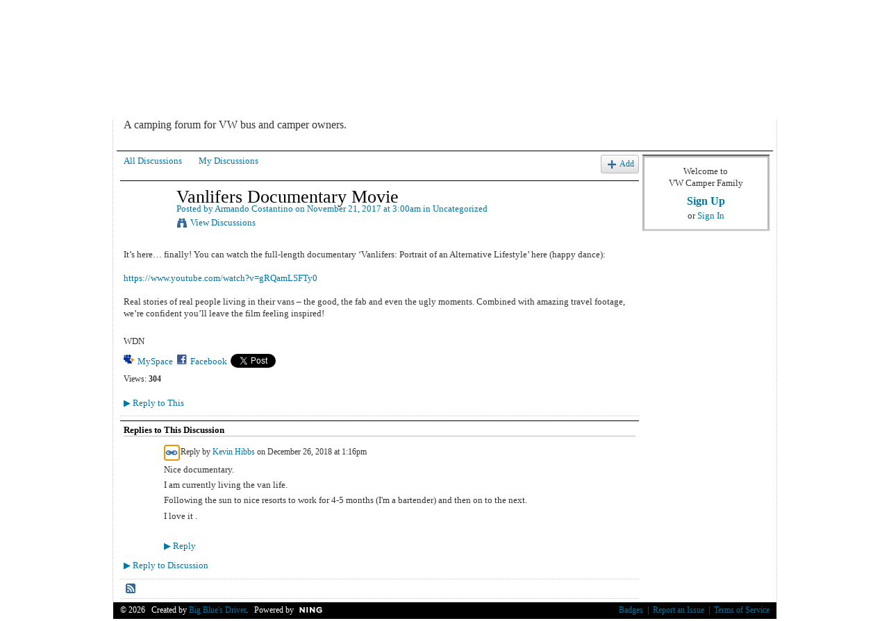

--- FILE ---
content_type: text/html; charset=UTF-8
request_url: https://vwcamperfamily.ning.com/forum/topics/vanlifers-documentary-movie?page=1&commentId=4450389%3AComment%3A109901&x=1
body_size: 34539
content:
<!DOCTYPE html>
<html lang="en" xmlns:og="http://ogp.me/ns#">
    <head data-layout-view="default">
<script>
    window.dataLayer = window.dataLayer || [];
        </script>
<!-- Google Tag Manager -->
<script>(function(w,d,s,l,i){w[l]=w[l]||[];w[l].push({'gtm.start':
new Date().getTime(),event:'gtm.js'});var f=d.getElementsByTagName(s)[0],
j=d.createElement(s),dl=l!='dataLayer'?'&l='+l:'';j.async=true;j.src=
'https://www.googletagmanager.com/gtm.js?id='+i+dl;f.parentNode.insertBefore(j,f);
})(window,document,'script','dataLayer','GTM-T5W4WQ');</script>
<!-- End Google Tag Manager -->
            <meta http-equiv="Content-Type" content="text/html; charset=utf-8" />
    <title>Vanlifers Documentary Movie - VW Camper Family</title>
    <link rel="icon" href="https://vwcamperfamily.ning.com/favicon.ico" type="image/x-icon" />
    <link rel="SHORTCUT ICON" href="https://vwcamperfamily.ning.com/favicon.ico" type="image/x-icon" />
    <meta name="description" content="It’s here… finally! You can watch the full-length documentary ‘Vanlifers: Portrait of an Alternative Lifestyle’ here (happy dance):https://www.youtube.com/watc…" />
<meta name="title" content="Vanlifers Documentary Movie" />
<meta property="og:type" content="website" />
<meta property="og:url" content="https://vwcamperfamily.ning.com/forum/topics/vanlifers-documentary-movie?page=1&amp;commentId=4450389%3AComment%3A109901&amp;x=1" />
<meta property="og:title" content="Vanlifers Documentary Movie" />
<meta property="og:image" content="https://storage.ning.com/topology/rest/1.0/file/get/2746063320?profile=UPSCALE_150x150">
<meta name="twitter:card" content="summary" />
<meta name="twitter:title" content="Vanlifers Documentary Movie" />
<meta name="twitter:description" content="It’s here… finally! You can watch the full-length documentary ‘Vanlifers: Portrait of an Alternative Lifestyle’ here (happy dance):https://www.youtube.com/watc…" />
<meta name="twitter:image" content="https://storage.ning.com/topology/rest/1.0/file/get/2746063320?profile=UPSCALE_150x150" />
<link rel="image_src" href="https://storage.ning.com/topology/rest/1.0/file/get/2746063320?profile=UPSCALE_150x150" />
<script type="text/javascript">
    djConfig = { preventBackButtonFix: false, isDebug: false }
ning = {"CurrentApp":{"premium":true,"iconUrl":"https:\/\/storage.ning.com\/topology\/rest\/1.0\/file\/get\/2746063320?profile=UPSCALE_150x150","url":"httpsVWCamperFamily.ning.com","domains":["vwcamperfamily.com"],"online":true,"privateSource":true,"id":"VWCamperFamily","appId":4450389,"description":"A forum for VW bus campers and owners to get together to plan VW camping excursions. Oh, and change the world!","name":"VW Camper Family","owner":"1gibt9o1k07eh","createdDate":"2009-11-09T17:26:40.000Z","runOwnAds":false,"category":{"bay":null,"camping":null,"events":null,"VW":null,"hippy":null,"Campers":null,"hippie":null,"volkswagen":null,"area":null,"eurovan":null,"vw":null,"van":null,"campout":null,"rental":null,"bus":null},"tags":["bay","camping","events","VW","hippy","Campers","hippie","volkswagen","area","eurovan","vw","van","campout","rental","bus"]},"CurrentProfile":null,"maxFileUploadSize":5};
        (function(){
            if (!window.ning) { return; }

            var age, gender, rand, obfuscated, combined;

            obfuscated = document.cookie.match(/xgdi=([^;]+)/);
            if (obfuscated) {
                var offset = 100000;
                obfuscated = parseInt(obfuscated[1]);
                rand = obfuscated / offset;
                combined = (obfuscated % offset) ^ rand;
                age = combined % 1000;
                gender = (combined / 1000) & 3;
                gender = (gender == 1 ? 'm' : gender == 2 ? 'f' : 0);
                ning.viewer = {"age":age,"gender":gender};
            }
        })();

        if (window.location.hash.indexOf('#!/') == 0) {
        window.location.replace(window.location.hash.substr(2));
    }
    window.xg = window.xg || {};
xg.captcha = {
    'shouldShow': false,
    'siteKey': '6Ldf3AoUAAAAALPgNx2gcXc8a_5XEcnNseR6WmsT'
};
xg.addOnRequire = function(f) { xg.addOnRequire.functions.push(f); };
xg.addOnRequire.functions = [];
xg.addOnFacebookLoad = function (f) { xg.addOnFacebookLoad.functions.push(f); };
xg.addOnFacebookLoad.functions = [];
xg._loader = {
    p: 0,
    loading: function(set) {  this.p++; },
    onLoad: function(set) {
                this.p--;
        if (this.p == 0 && typeof(xg._loader.onDone) == 'function') {
            xg._loader.onDone();
        }
    }
};
xg._loader.loading('xnloader');
if (window.bzplcm) {
    window.bzplcm._profileCount = 0;
    window.bzplcm._profileSend = function() { if (window.bzplcm._profileCount++ == 1) window.bzplcm.send(); };
}
xg._loader.onDone = function() {
            if(window.bzplcm)window.bzplcm.start('ni');
        xg.shared.util.parseWidgets();    var addOnRequireFunctions = xg.addOnRequire.functions;
    xg.addOnRequire = function(f) { f(); };
    try {
        if (addOnRequireFunctions) { dojo.lang.forEach(addOnRequireFunctions, function(onRequire) { onRequire.apply(); }); }
    } catch (e) {
        if(window.bzplcm)window.bzplcm.ts('nx').send();
        throw e;
    }
    if(window.bzplcm) { window.bzplcm.stop('ni'); window.bzplcm._profileSend(); }
};
window.xn = { track: { event: function() {}, pageView: function() {}, registerCompletedFlow: function() {}, registerError: function() {}, timer: function() { return { lapTime: function() {} }; } } };</script>
<meta name="medium" content="news" /><link rel="alternate" type="application/atom+xml" title="Vanlifers Documentary Movie - VW Camper Family" href="https://vwcamperfamily.ning.com/forum/topics/vanlifers-documentary-movie?page=1&amp;commentId=4450389%3AComment%3A109901&amp;x=1&amp;feed=yes&amp;xn_auth=no" /><link rel="alternate" type="application/atom+xml" title="Discussion Forum - VW Camper Family" href="https://vwcamperfamily.ning.com/forum?sort=mostRecent&amp;feed=yes&amp;xn_auth=no" />
<style type="text/css" media="screen,projection">
#xg_navigation ul div.xg_subtab ul li a {
    color:#333333;
    background:#99B0C1;
}
#xg_navigation ul div.xg_subtab ul li a:hover {
    color:#000000;
    background:#A9BCCB;
}
</style>

<style type="text/css" media="screen,projection">
@import url("https://static.ning.com/socialnetworkmain/widgets/index/css/common.min.css?xn_version=1229287718");
@import url("https://static.ning.com/socialnetworkmain/widgets/forum/css/component.min.css?xn_version=148829171");

</style>

<style type="text/css" media="screen,projection">
@import url("/generated-6946914cc28256-60502491-css?xn_version=202512201152");

</style>

<style type="text/css" media="screen,projection">
@import url("/generated-69468fefbb58d7-53667205-css?xn_version=202512201152");

</style>

<!--[if IE 6]>
    <link rel="stylesheet" type="text/css" href="https://static.ning.com/socialnetworkmain/widgets/index/css/common-ie6.min.css?xn_version=463104712" />
<![endif]-->
<!--[if IE 7]>
<link rel="stylesheet" type="text/css" href="https://static.ning.com/socialnetworkmain/widgets/index/css/common-ie7.css?xn_version=2712659298" />
<![endif]-->
<link rel="EditURI" type="application/rsd+xml" title="RSD" href="https://vwcamperfamily.ning.com/profiles/blog/rsd" />
<script type="text/javascript">(function(a,b){if(/(android|bb\d+|meego).+mobile|avantgo|bada\/|blackberry|blazer|compal|elaine|fennec|hiptop|iemobile|ip(hone|od)|iris|kindle|lge |maemo|midp|mmp|netfront|opera m(ob|in)i|palm( os)?|phone|p(ixi|re)\/|plucker|pocket|psp|series(4|6)0|symbian|treo|up\.(browser|link)|vodafone|wap|windows (ce|phone)|xda|xiino/i.test(a)||/1207|6310|6590|3gso|4thp|50[1-6]i|770s|802s|a wa|abac|ac(er|oo|s\-)|ai(ko|rn)|al(av|ca|co)|amoi|an(ex|ny|yw)|aptu|ar(ch|go)|as(te|us)|attw|au(di|\-m|r |s )|avan|be(ck|ll|nq)|bi(lb|rd)|bl(ac|az)|br(e|v)w|bumb|bw\-(n|u)|c55\/|capi|ccwa|cdm\-|cell|chtm|cldc|cmd\-|co(mp|nd)|craw|da(it|ll|ng)|dbte|dc\-s|devi|dica|dmob|do(c|p)o|ds(12|\-d)|el(49|ai)|em(l2|ul)|er(ic|k0)|esl8|ez([4-7]0|os|wa|ze)|fetc|fly(\-|_)|g1 u|g560|gene|gf\-5|g\-mo|go(\.w|od)|gr(ad|un)|haie|hcit|hd\-(m|p|t)|hei\-|hi(pt|ta)|hp( i|ip)|hs\-c|ht(c(\-| |_|a|g|p|s|t)|tp)|hu(aw|tc)|i\-(20|go|ma)|i230|iac( |\-|\/)|ibro|idea|ig01|ikom|im1k|inno|ipaq|iris|ja(t|v)a|jbro|jemu|jigs|kddi|keji|kgt( |\/)|klon|kpt |kwc\-|kyo(c|k)|le(no|xi)|lg( g|\/(k|l|u)|50|54|\-[a-w])|libw|lynx|m1\-w|m3ga|m50\/|ma(te|ui|xo)|mc(01|21|ca)|m\-cr|me(rc|ri)|mi(o8|oa|ts)|mmef|mo(01|02|bi|de|do|t(\-| |o|v)|zz)|mt(50|p1|v )|mwbp|mywa|n10[0-2]|n20[2-3]|n30(0|2)|n50(0|2|5)|n7(0(0|1)|10)|ne((c|m)\-|on|tf|wf|wg|wt)|nok(6|i)|nzph|o2im|op(ti|wv)|oran|owg1|p800|pan(a|d|t)|pdxg|pg(13|\-([1-8]|c))|phil|pire|pl(ay|uc)|pn\-2|po(ck|rt|se)|prox|psio|pt\-g|qa\-a|qc(07|12|21|32|60|\-[2-7]|i\-)|qtek|r380|r600|raks|rim9|ro(ve|zo)|s55\/|sa(ge|ma|mm|ms|ny|va)|sc(01|h\-|oo|p\-)|sdk\/|se(c(\-|0|1)|47|mc|nd|ri)|sgh\-|shar|sie(\-|m)|sk\-0|sl(45|id)|sm(al|ar|b3|it|t5)|so(ft|ny)|sp(01|h\-|v\-|v )|sy(01|mb)|t2(18|50)|t6(00|10|18)|ta(gt|lk)|tcl\-|tdg\-|tel(i|m)|tim\-|t\-mo|to(pl|sh)|ts(70|m\-|m3|m5)|tx\-9|up(\.b|g1|si)|utst|v400|v750|veri|vi(rg|te)|vk(40|5[0-3]|\-v)|vm40|voda|vulc|vx(52|53|60|61|70|80|81|83|85|98)|w3c(\-| )|webc|whit|wi(g |nc|nw)|wmlb|wonu|x700|yas\-|your|zeto|zte\-/i.test(a.substr(0,4)))window.location.replace(b)})(navigator.userAgent||navigator.vendor||window.opera,'https://vwcamperfamily.ning.com/m/discussion?id=4450389%3ATopic%3A103088');</script>
    </head>
    <body>
<!-- Google Tag Manager (noscript) -->
<noscript><iframe src="https://www.googletagmanager.com/ns.html?id=GTM-T5W4WQ"
height="0" width="0" style="display:none;visibility:hidden"></iframe></noscript>
<!-- End Google Tag Manager (noscript) -->
        <div id='fb-root'></div>
<script>
  window.fbAsyncInit = function () {
    FB.init({
      appId      : '117297654947283', 
      status     : true,   
      cookie     : true,   
      xfbml      : false, 
      version    : 'v2.3'  
    });
    var n = xg.addOnFacebookLoad.functions.length;
    for (var i = 0; i < n; i++) {
      xg.addOnFacebookLoad.functions[i]();
    }
    xg.addOnFacebookLoad = function (f) { f(); };
    xg.addOnFacebookLoad.functions = [];
  };
  (function() {
    var e = document.createElement('script');
    e.src = document.location.protocol + '//connect.facebook.net/en_US/sdk.js';
    e.async = true;
    document.getElementById('fb-root').appendChild(e);
  })();
</script>        <div id="xn_bar">
            <div id="xn_bar_menu">
                <div id="xn_bar_menu_branding" >
                                    </div>

                <div id="xn_bar_menu_more">
                    <form id="xn_bar_menu_search" method="GET" action="https://vwcamperfamily.ning.com/main/search/search">
                        <fieldset>
                            <input type="text" name="q" id="xn_bar_menu_search_query" value="Search VW Camper Family" _hint="Search VW Camper Family" accesskey="4" class="text xj_search_hint" />
                            <a id="xn_bar_menu_search_submit" href="#" onclick="document.getElementById('xn_bar_menu_search').submit();return false">Search</a>
                        </fieldset>
                    </form>
                </div>

                            <ul id="xn_bar_menu_tabs">
                                            <li><a href="https://vwcamperfamily.ning.com/main/authorization/signUp?target=https%3A%2F%2Fvwcamperfamily.ning.com%2Fforum%2Ftopics%2Fvanlifers-documentary-movie%3Fpage%3D1%26commentId%3D4450389%253AComment%253A109901%26x%3D1">Sign Up</a></li>
                                                <li><a href="https://vwcamperfamily.ning.com/main/authorization/signIn?target=https%3A%2F%2Fvwcamperfamily.ning.com%2Fforum%2Ftopics%2Fvanlifers-documentary-movie%3Fpage%3D1%26commentId%3D4450389%253AComment%253A109901%26x%3D1">Sign In</a></li>
                                    </ul>
                        </div>
        </div>
        
        
        <div id="xg" class="xg_theme xg_widget_forum xg_widget_forum_topic xg_widget_forum_topic_show" data-layout-pack="classic">
            <div id="xg_head">
                <div id="xg_masthead">
                    <p id="xg_sitename"><a id="application_name_header_link" href="/">VW Camper Family</a></p>
                    <p id="xg_sitedesc" class="xj_site_desc">A camping forum for VW bus and camper owners.</p>
                </div>
                <div id="xg_navigation">
                    <ul>
    <li id="xg_tab_main" class="xg_subtab"><a href="/"><span>Home</span></a></li><li id="xg_tab_profile" class="xg_subtab"><a href="/profiles"><span>My Page</span></a></li><li id="xg_tab_forum" class="xg_subtab this"><a href="/forum"><span>Forum</span></a></li><li id="xg_tab_groups" class="xg_subtab"><a href="/groups"><span>Groups</span></a></li><li id="xg_tab_events" class="xg_subtab"><a href="/events"><span>Events</span></a></li><li id="xg_tab_xn0" class="xg_subtab"><a href="http://maps.google.com/maps/ms?ie=UTF8&amp;hl=en&amp;msa=0&amp;msid=201125149903455527093.000497952466e1f620d08&amp;ll=39.504041,-97.294922&amp;spn=31.649459,60.996094&amp;z=4"><span>Campground Map</span></a></li><li id="xg_tab_blogs" class="xg_subtab"><a href="/profiles/blog/list"><span>Blogs</span></a></li><li id="xg_tab_video" class="xg_subtab"><a href="/video"><span>Videos</span></a></li><li id="xg_tab_photo" class="xg_subtab"><a href="/photo"><span>Photos</span></a></li></ul>

                </div>
            </div>
            
            <div id="xg_body">
                
                <div class="xg_column xg_span-16 xj_classic_canvas">
                    <ul class="navigation easyclear">
            <li><a href="https://vwcamperfamily.ning.com/forum">All Discussions</a></li>
        <li><a href="https://vwcamperfamily.ning.com/forum/topic/listForContributor?">My Discussions</a></li>
                <li class="right xg_lightborder navbutton"><a href="https://vwcamperfamily.ning.com/main/authorization/signUp?target=https%3A%2F%2Fvwcamperfamily.ning.com%2Fforum%2Ftopic%2Fnew%3Ftarget%3Dhttps%253A%252F%252Fvwcamperfamily.ning.com%252Fforum%252Ftopics%252Fvanlifers-documentary-movie%253Fpage%253D1%2526commentId%253D4450389%25253AComment%25253A109901%2526x%253D1%26categoryId%3D4450389%253ACategory%253A102403" dojoType="PromptToJoinLink" _joinPromptText="Please sign up or sign in to complete this step." _hasSignUp="true" _signInUrl="https://vwcamperfamily.ning.com/main/authorization/signIn?target=https%3A%2F%2Fvwcamperfamily.ning.com%2Fforum%2Ftopic%2Fnew%3Ftarget%3Dhttps%253A%252F%252Fvwcamperfamily.ning.com%252Fforum%252Ftopics%252Fvanlifers-documentary-movie%253Fpage%253D1%2526commentId%253D4450389%25253AComment%25253A109901%2526x%253D1%26categoryId%3D4450389%253ACategory%253A102403" class="xg_sprite xg_sprite-add">Add</a></li>
    </ul>
<div class="xg_module xg_module_with_dialog">
    <div class="xg_headline xg_headline-img xg_headline-2l">
    <div class="ib"><span class="xg_avatar"><a class="fn url" href="http://vwcamperfamily.ning.com/profile/ArmandoCostantino"  title="Armando Costantino"><span class="table_img dy-avatar dy-avatar-64 "><img  class="photo photo" src="https://storage.ning.com/topology/rest/1.0/file/get/1970623229?profile=RESIZE_64x64&amp;width=64&amp;height=64&amp;crop=1%3A1" alt="" /></span></a></span></div>
<div class="tb"><h1>Vanlifers Documentary Movie</h1>
        <ul class="navigation byline">
            <li><a class="nolink">Posted by </a><a href="/profile/ArmandoCostantino">Armando Costantino</a><a class="nolink"> on November 21, 2017 at 3:00am in </a><a href="https://vwcamperfamily.ning.com/forum/categories/uncategorized/listForCategory">Uncategorized</a></li>
            <li><a class="xg_sprite xg_sprite-view" href="https://vwcamperfamily.ning.com/forum/topic/listForContributor?user=05zgrmsqz4ef9">View Discussions</a></li>
        </ul>
    </div>
</div>
    <div class="xg_module_body">
        <div class="discussion" data-category-id="4450389:Category:102403">
            <div class="description">
                                <div class="xg_user_generated">
                    <p><span>It’s here… finally! You can watch the full-length documentary ‘Vanlifers: Portrait of an Alternative Lifestyle’ here (happy dance):</span><br/><br/><a rel=nofollow target="_blank" href="https://l.facebook.com/l.php?u=https%3A%2F%2Fwww.youtube.com%2Fwatch%3Fv%3DgRQamLSFTy0&amp;h=ATNfA1dAHRFSRmuJDROhhzVAqs_j0IhEF_RwaBT3ma_WleagsLjfms1B9grozWeuuFup9N0tOI4EYYIZUxvVSI4c-Pd0zm_2acu2vuN3EfSvGbj220-c9WkujJipGl-ldXksKbkHPAv_FkFt" rel="nofollow noopener">https://www.youtube.com/watch?v=gRQamLSFTy0</a><br/><br/><span>Real stories of real people living in their vans – the good, the fab and even the ugly moments. Combined with amazing travel footage, we’re confident you’ll leave the film feeling inspired!</span></p>
<p></p>
<p><span>WDN</span></p>                </div>
            </div>
        </div>
                    <p class="small" id="tagsList" style="display:none">Tags:<br/></p>
                <div class="left-panel">
                            <p class="share-links clear">
                <a href="http://www.myspace.com/Modules/PostTo/Pages/?t=Vanlifers%20Documentary%20Movie&c=Check%20out%20%22Vanlifers%20Documentary%20Movie%22%20on%20VW%20Camper%20Family&u=https%3A%2F%2Fvwcamperfamily.ning.com%2Fxn%2Fdetail%2F4450389%3ATopic%3A103088&l=2" class="post_to_myspace" target="_blank">MySpace</a>            <script>!function(d,s,id){var js,fjs=d.getElementsByTagName(s)[0];if(!d.getElementById(id)){js=d.createElement(s);js.id=id;js.src="//platform.twitter.com/widgets.js";fjs.parentNode.insertBefore(js,fjs);}}(document,"script","twitter-wjs");</script>
                    <span class="xg_tweet">
        <a href="https://twitter.com/share" class="post_to_twitter twitter-share-button" target="_blank"
            data-text="Checking out &quot;Vanlifers Documentary Movie&quot; on VW Camper Family:" data-url="https://vwcamperfamily.ning.com/forum/topics/vanlifers-documentary-movie?page=1&amp;commentId=4450389%3AComment%3A109901&amp;x=1" data-count="none" data-dnt="true">Tweet</a>
        </span>
                <a class="post_to_facebook xj_post_to_facebook_stream dy-displaynone" href="http://www.facebook.com/share.php?u=https%3A%2F%2Fvwcamperfamily.ning.com%2Fforum%2Ftopics%2Fvanlifers-documentary-movie%3Fpage%3D1%26commentId%3D4450389%253AComment%253A109901%26x%3D1%26xg_source%3Dfacebook&amp;t=Vanlifers%20Documentary%20Movie%20on%20VW%20Camper%20Family"
                _args="{&quot;name&quot;:&quot;Vanlifers Documentary Movie on VW Camper Family&quot;,&quot;href&quot;:&quot;https:\/\/vwcamperfamily.ning.com\/forum\/topics\/vanlifers-documentary-movie?page=1&amp;commentId=4450389%3AComment%3A109901&amp;x=1&amp;xg_source=facebook&quot;,&quot;description&quot;:&quot;It\u2019s here\u2026 finally! You can watch the full-length documentary \u2018Vanlifers: Portrait of an Alternative Lifestyle\u2019 here (happy dance):https:\/\/www.youtube.com\/watch?v=gRQamLSFTy0Real stories of real people living in their vans \u2013 the good, the fab and even the ugly moments. Combined with amazing travel footage, we\u2019re confident you\u2019ll leave the film feeling inspired!\n\nWDN&quot;,&quot;media&quot;:[],&quot;actionLink&quot;:{&quot;text&quot;:&quot;Reply&quot;,&quot;href&quot;:&quot;https:\/\/vwcamperfamily.ning.com\/forum\/topics\/vanlifers-documentary-movie?page=1&amp;commentId=4450389%3AComment%3A109901&amp;x=1%23cf&amp;xg_source=facebook&quot;},&quot;log&quot;:{&quot;module&quot;:&quot;forum&quot;,&quot;page&quot;:&quot;topic&quot;,&quot;action&quot;:&quot;show&quot;},&quot;user&quot;:null,&quot;contentId&quot;:null,&quot;display&quot;:false,&quot;userMessage&quot;:&quot;&quot;,&quot;private&quot;:null,&quot;pageId&quot;:null,&quot;text&quot;:&quot;Facebook&quot;}"
                >Facebook</a>
            <a class="post_to_facebook xj_post_to_facebook_stream " href="http://www.facebook.com/share.php?u=https%3A%2F%2Fvwcamperfamily.ning.com%2Fforum%2Ftopics%2Fvanlifers-documentary-movie%3Fpage%3D1%26commentId%3D4450389%253AComment%253A109901%26x%3D1%26xg_source%3Dfacebook&amp;t=Vanlifers%20Documentary%20Movie%20on%20VW%20Camper%20Family"
                _args="{&quot;name&quot;:&quot;Vanlifers Documentary Movie on VW Camper Family&quot;,&quot;href&quot;:&quot;https:\/\/vwcamperfamily.ning.com\/forum\/topics\/vanlifers-documentary-movie?page=1&amp;commentId=4450389%3AComment%3A109901&amp;x=1&amp;xg_source=facebook&quot;,&quot;description&quot;:&quot;It\u2019s here\u2026 finally! You can watch the full-length documentary \u2018Vanlifers: Portrait of an Alternative Lifestyle\u2019 here (happy dance):https:\/\/www.youtube.com\/watch?v=gRQamLSFTy0Real stories of real people living in their vans \u2013 the good, the fab and even the ugly moments. Combined with amazing travel footage, we\u2019re confident you\u2019ll leave the film feeling inspired!\n\nWDN&quot;,&quot;media&quot;:[],&quot;actionLink&quot;:{&quot;text&quot;:&quot;Reply&quot;,&quot;href&quot;:&quot;https:\/\/vwcamperfamily.ning.com\/forum\/topics\/vanlifers-documentary-movie?page=1&amp;commentId=4450389%3AComment%3A109901&amp;x=1%23cf&amp;xg_source=facebook&quot;},&quot;log&quot;:{&quot;module&quot;:&quot;forum&quot;,&quot;page&quot;:&quot;topic&quot;,&quot;action&quot;:&quot;show&quot;},&quot;user&quot;:null,&quot;contentId&quot;:null,&quot;userMessage&quot;:&quot;&quot;,&quot;private&quot;:null,&quot;pageId&quot;:null,&quot;text&quot;:&quot;Facebook&quot;,&quot;display&quot;:null}"
                >Facebook</a>
                    </p>
                            <script>xg.addOnRequire(function () { xg.post('/main/viewcount/update?xn_out=json', {key: '4450389:Topic:103088', x: '2614848'}); });</script>                <p class="small dy-clear view-count-container">
    <span class="view-count-label">Views:</span> <span class="view-count">304</span></p>

                    </div>
                <dl id="cf" class="discussion noindent">
            <dd>             <p class="toggle">
            <a href="https://vwcamperfamily.ning.com/main/authorization/signUp?target=https%3A%2F%2Fvwcamperfamily.ning.com%2Fforum%2Ftopics%2Fvanlifers-documentary-movie%3Fpage%3D1%26commentId%3D4450389%253AComment%253A109901%26x%3D1" dojoType="PromptToJoinLink" _joinPromptText="Please sign up or sign in to complete this step." _hasSignUp="true" _signInUrl="https://vwcamperfamily.ning.com/main/authorization/signIn?target=https%3A%2F%2Fvwcamperfamily.ning.com%2Fforum%2Ftopics%2Fvanlifers-documentary-movie%3Fpage%3D1%26commentId%3D4450389%253AComment%253A109901%26x%3D1"><span><!--[if IE]>&#9658;<![endif]--><![if !IE]>&#9654;<![endif]></span> Reply to This</a>
        </p>
    </dd>        </dl>
    </div>
</div>
    <div class="xg_module">
            <div id="discussionReplies" >
            <div class="xg_module_body">
                <h3 id="comments" _scrollTo="cid-4450389:Comment:109901">Replies to This Discussion</h3>
                                    <dl class="discussion clear i0 xg_lightborder">
    <dt class="byline">
        <a name="4450389:Comment:109901" id="cid-4450389:Comment:109901"></a>         <span class="xg_avatar"><a class="fn url" href="http://vwcamperfamily.ning.com/profile/KevinHibbs"  title="Kevin Hibbs"><span class="table_img dy-avatar dy-avatar-48 "><img  class="photo photo left" src="https://storage.ning.com/topology/rest/1.0/file/get/1970622269?profile=RESIZE_48X48&amp;width=48&amp;height=48&amp;crop=1%3A1" alt="" /></span></a></span><a name="4450389Comment109901" href="https://vwcamperfamily.ning.com/xn/detail/4450389:Comment:109901" title="Permalink to this Reply" class="xg_icon xg_icon-permalink">Permalink</a> Reply by <a href="https://vwcamperfamily.ning.com/forum/topic/listForContributor?user=2lu1fzn093hzj" class="fn url">Kevin Hibbs</a> on <span class="timestamp">December 26, 2018 at 1:16pm</span>    </dt>
        <dd>
                        <div class="description" id="desc_4450389Comment109901"><div class="xg_user_generated"><p>Nice documentary.</p>
<p>I am currently living the van life.</p>
<p>Following the sun to nice resorts to work for 4-5 months (I'm a bartender) and then on to the next.</p>
<p>I love it .</p>
<p></p></div></div>
                </dd>
        <dd>
        <ul class="actionlinks">
            <li class="actionlink">
                            <p class="toggle">
                    <a href="https://vwcamperfamily.ning.com/main/authorization/signUp?target=https%3A%2F%2Fvwcamperfamily.ning.com%2Fforum%2Ftopics%2Fvanlifers-documentary-movie%3Fpage%3D1%26commentId%3D4450389%253AComment%253A109901%26x%3D1" dojoType="PromptToJoinLink" _joinPromptText="Please sign up or sign in to complete this step." _hasSignUp="true" _signInUrl="https://vwcamperfamily.ning.com/main/authorization/signIn?target=https%3A%2F%2Fvwcamperfamily.ning.com%2Fforum%2Ftopics%2Fvanlifers-documentary-movie%3Fpage%3D1%26commentId%3D4450389%253AComment%253A109901%26x%3D1"><span><!--[if IE]>&#9658;<![endif]--><![if !IE]>&#9654;<![endif]></span> Reply</a>
                </p>
                    </li>
    <li class="actionlink"></li>    </ul>
</dl>
                    <dl class="last-reply">
                        <dd>             <p class="toggle">
            <a href="https://vwcamperfamily.ning.com/main/authorization/signUp?target=https%3A%2F%2Fvwcamperfamily.ning.com%2Fforum%2Ftopics%2Fvanlifers-documentary-movie%3Fpage%3D1%26commentId%3D4450389%253AComment%253A109901%26x%3D1" dojoType="PromptToJoinLink" _joinPromptText="Please sign up or sign in to complete this step." _hasSignUp="true" _signInUrl="https://vwcamperfamily.ning.com/main/authorization/signIn?target=https%3A%2F%2Fvwcamperfamily.ning.com%2Fforum%2Ftopics%2Fvanlifers-documentary-movie%3Fpage%3D1%26commentId%3D4450389%253AComment%253A109901%26x%3D1"><span><!--[if IE]>&#9658;<![endif]--><![if !IE]>&#9654;<![endif]></span> Reply to Discussion</a>
        </p>
    </dd>                    </dl>
                                            </div>
            <div class="xg_module_foot">
                                    <p class="left">
                        <a class="xg_icon xg_icon-rss" href="https://vwcamperfamily.ning.com/forum/topics/vanlifers-documentary-movie?page=1&amp;commentId=4450389%3AComment%3A109901&amp;x=1&amp;feed=yes&amp;xn_auth=no">RSS</a>
                    </p>
                            </div>
        </div>
    </div>

                </div>
                <div class="xg_column xg_span-4 xg_last xj_classic_sidebar">
                        <div class="xg_module" id="xg_module_account">
        <div class="xg_module_body xg_signup xg_lightborder">
            <p>Welcome to<br />VW Camper Family</p>
                        <p class="last-child"><big><strong><a href="https://vwcamperfamily.ning.com/main/authorization/signUp?target=https%3A%2F%2Fvwcamperfamily.ning.com%2Fforum%2Ftopics%2Fvanlifers-documentary-movie%3Fpage%3D1%26commentId%3D4450389%253AComment%253A109901%26x%3D1">Sign Up</a></strong></big><br/>or <a href="https://vwcamperfamily.ning.com/main/authorization/signIn?target=https%3A%2F%2Fvwcamperfamily.ning.com%2Fforum%2Ftopics%2Fvanlifers-documentary-movie%3Fpage%3D1%26commentId%3D4450389%253AComment%253A109901%26x%3D1" style="white-space:nowrap">Sign In</a></p>
                    </div>
    </div>

                </div>
            </div>
            <div id="xg_foot">
                <p class="left">
    © 2026             &nbsp; Created by <a href="/profile/BrettVanEmst">Big Blue&#039;s Driver</a>.            &nbsp;
    Powered by<a class="poweredBy-logo" href="https://www.ning.com/" title="" alt="" rel="dofollow">
    <img class="poweredbylogo" width="87" height="15" src="https://static.ning.com/socialnetworkmain/widgets/index/gfx/Ning_MM_footer_wht@2x.png?xn_version=2105418020"
         title="Ning Website Builder" alt="Website builder | Create website | Ning.com">
</a>    </p>
    <p class="right xg_lightfont">
                    <a href="https://vwcamperfamily.ning.com/main/embeddable/list">Badges</a> &nbsp;|&nbsp;
                        <a href="https://vwcamperfamily.ning.com/main/authorization/signUp?target=https%3A%2F%2Fvwcamperfamily.ning.com%2Fmain%2Findex%2Freport" dojoType="PromptToJoinLink" _joinPromptText="Please sign up or sign in to complete this step." _hasSignUp="true" _signInUrl="https://vwcamperfamily.ning.com/main/authorization/signIn?target=https%3A%2F%2Fvwcamperfamily.ning.com%2Fmain%2Findex%2Freport">Report an Issue</a> &nbsp;|&nbsp;
                        <a href="https://vwcamperfamily.ning.com/main/authorization/termsOfService?previousUrl=https%3A%2F%2Fvwcamperfamily.ning.com%2Fforum%2Ftopics%2Fvanlifers-documentary-movie%3Fpage%3D1%26commentId%3D4450389%253AComment%253A109901%26x%3D1">Terms of Service</a>
            </p>

            </div>
        </div>
        
        <div id="xj_baz17246" class="xg_theme"></div>
<div id="xg_overlay" style="display:none;">
<!--[if lte IE 6.5]><iframe></iframe><![endif]-->
</div>
<!--googleoff: all--><noscript>
	<style type="text/css" media="screen">
        #xg { position:relative;top:120px; }
        #xn_bar { top:120px; }
	</style>
	<div class="errordesc noscript">
		<div>
            <h3><strong>Hello, you need to enable JavaScript to use VW Camper Family.</strong></h3>
            <p>Please check your browser settings or contact your system administrator.</p>
			<img src="/xn_resources/widgets/index/gfx/jstrk_off.gif" alt="" height="1" width="1" />
		</div>
	</div>
</noscript><!--googleon: all-->
<script type="text/javascript" src="https://static.ning.com/socialnetworkmain/widgets/lib/core.min.js?xn_version=1651386455"></script>        <script>
            var sources = ["https:\/\/static.ning.com\/socialnetworkmain\/widgets\/lib\/js\/jquery\/jquery.ui.widget.js?xn_version=202512201152","https:\/\/static.ning.com\/socialnetworkmain\/widgets\/lib\/js\/jquery\/jquery.iframe-transport.js?xn_version=202512201152","https:\/\/static.ning.com\/socialnetworkmain\/widgets\/lib\/js\/jquery\/jquery.fileupload.js?xn_version=202512201152","https:\/\/storage.ning.com\/topology\/rest\/1.0\/file\/get\/12882183658?profile=original&r=1724772920","https:\/\/storage.ning.com\/topology\/rest\/1.0\/file\/get\/11108839055?profile=original&r=1684135054","https:\/\/storage.ning.com\/topology\/rest\/1.0\/file\/get\/11109017069?profile=original&r=1684137162","https:\/\/storage.ning.com\/topology\/rest\/1.0\/file\/get\/11108928479?profile=original&r=1684135563"];
            var numSources = sources.length;
                        var heads = document.getElementsByTagName('head');
            var node = heads.length > 0 ? heads[0] : document.body;
            var onloadFunctionsObj = {};

            var createScriptTagFunc = function(source) {
                var script = document.createElement('script');
                
                script.type = 'text/javascript';
                                var currentOnLoad = function() {xg._loader.onLoad(source);};
                if (script.readyState) { //for IE (including IE9)
                    script.onreadystatechange = function() {
                        if (script.readyState == 'complete' || script.readyState == 'loaded') {
                            script.onreadystatechange = null;
                            currentOnLoad();
                        }
                    }
                } else {
                   script.onerror = script.onload = currentOnLoad;
                }

                script.src = source;
                node.appendChild(script);
            };

            for (var i = 0; i < numSources; i++) {
                                xg._loader.loading(sources[i]);
                createScriptTagFunc(sources[i]);
            }
        </script>
    <script type="text/javascript">
if (!ning._) {ning._ = {}}
ning._.compat = { encryptedToken: "<empty>" }
ning._.CurrentServerTime = "2026-01-25T05:46:16+00:00";
ning._.probableScreenName = "";
ning._.domains = {
    base: 'ning.com',
    ports: { http: '80', ssl: '443' }
};
ning.loader.version = '202512201152'; // DEP-251220_1:477f7ee 33
djConfig.parseWidgets = false;
</script>
    <script type="text/javascript">
        xg.token = '';
xg.canTweet = false;
xg.cdnHost = 'static.ning.com';
xg.version = '202512201152';
xg.useMultiCdn = true;
xg.staticRoot = 'socialnetworkmain';
xg.xnTrackHost = null;
    xg.cdnDefaultPolicyHost = 'static';
    xg.cdnPolicy = [];
xg.global = xg.global || {};
xg.global.currentMozzle = 'forum';
xg.global.userCanInvite = false;
xg.global.requestBase = '';
xg.global.locale = 'en_US';
xg.num_thousand_sep = ",";
xg.num_decimal_sep = ".";
(function() {
    dojo.addOnLoad(function() {
        if(window.bzplcm) { window.bzplcm.ts('hr'); window.bzplcm._profileSend(); }
            });
            ning.loader.require('xg.shared.SpamFolder', 'xg.shared.PostToFacebookStreamLink', function() { xg._loader.onLoad('xnloader'); });
    })();    </script>
<script type="text/javascript">
var gaJsHost = (("https:" == document.location.protocol) ? "https://ssl." : "http://www.");
document.write(unescape("%3Cscript src='" + gaJsHost + "google-analytics.com/ga.js' type='text/javascript'%3E%3C/script%3E"));
</script>
<script type="text/javascript">
try {
var pageTracker = _gat._getTracker("UA-5255866-4");
pageTracker._trackPageview();
} catch(err) {}</script><script>
    document.addEventListener("DOMContentLoaded", function () {
        if (!dataLayer) {
            return;
        }
        var handler = function (event) {
            var element = event.currentTarget;
            if (element.hasAttribute('data-track-disable')) {
                return;
            }
            var options = JSON.parse(element.getAttribute('data-track'));
            dataLayer.push({
                'event'         : 'trackEvent',
                'eventType'     : 'googleAnalyticsNetwork',
                'eventCategory' : options && options.category || '',
                'eventAction'   : options && options.action || '',
                'eventLabel'    : options && options.label || '',
                'eventValue'    : options && options.value || ''
            });
            if (options && options.ga4) {
                dataLayer.push(options.ga4);
            }
        };
        var elements = document.querySelectorAll('[data-track]');
        for (var i = 0; i < elements.length; i++) {
            elements[i].addEventListener('click', handler);
        }
    });
</script>


    </body>
</html>
